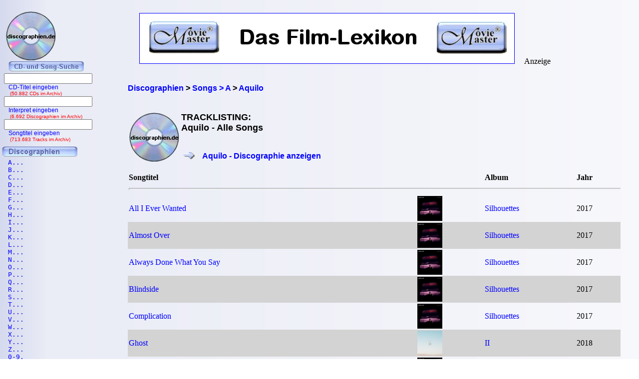

--- FILE ---
content_type: text/html; charset=iso-8859-1
request_url: https://www.discographien.de/alle_songs_von_Aquilo.htm
body_size: 4289
content:
<!DOCTYPE HTML PUBLIC '-//W3C//DTD HTML 4.01 Transitional//EN' 'http://www.w3.org/TR/html4/loose.dtd'><html><head>
<link rel="Shortcut Icon" href="favicon.ico" type="image/x-icon" />
<meta name="robots" content="noodp" />
<meta name="keywords" Lang ="DE" content="cd, discographien, pop, musik, lp, alben, frank, ehrlacher, moviemaster, cd-lexikon" />
<meta name="description" lang="de" content="discographien.de bietet umfangreiche Discographien mit ausführlichen Tracklistings" />
<meta http-equiv="Content-Type" content="text/html; charset=iso-8859-1" />
<meta name="author" content="Frank Ehrlacher" />
<meta name="page-topic" content="Musik CD" />
<meta name="page-type" content="CD Info" />
<meta name="audience" content="All" />
<meta name="date" content="2026-01-20" />
<meta name="content-language" content="de" />
<meta name="revisit-after" content="1 days" />
<meta name="expires" content="0" />
<meta name="Language" content="Deutsch" />
<meta http-equiv="pragma" content="no-cache" />

<meta name='robots' content='index, follow' /><title>Aquilo | Alle Songs | discographien.de</title>
<link rel='stylesheet' type='text/css' href='styles/layout_discographie.css'></head><body background='cdback.jpg'><!-- Google tag (gtag.js) -->
<script async src="https://www.googletagmanager.com/gtag/js?id=G-ERL6VMBYMT"></script>
<script>
  window.dataLayer = window.dataLayer || [];
  function gtag(){dataLayer.push(arguments);}
  gtag('js', new Date());

  gtag('config', 'G-ERL6VMBYMT');
</script>
<div id="fb-root"></div> <script>
 window.fbAsyncInit = function() {
     FB.init({
       appId  : '129064463817855', //Kann man auch weglassen, bei mir funktioniert es ohne App-ID!
       status : true, // check login status
       cookie : true, // enable cookies to allow the server to access the session
       xfbml  : true,  // parse XFBML
      channelUrl  : 'http://www.cd-lexikon.de/channel.html' // Deine Channel-ID
     });   };
 
   (function() {
     var e = document.createElement('script');
     e.src = document.location.protocol + '//connect.facebook.net/de_DE/all.js';
     e.async = true;
     document.getElementById('fb-root').appendChild(e);
 }());</script>

<div class=Section1><div id=aussen><div id=inhalt><p class=MsoNormal><p valign=top><b><p><br>&nbsp;<br><div class="breadcrumb" xmlns:v="http://rdf.data-vocabulary.org/#"><span typeof="v:Breadcrumb"><a href="http://www.discographien.de/" target="_self" title="Discographien" rel="v:url" property="v:title" itemprop="url">
<font face=Arial size=3><b>Discographien</b></a></span> &gt; 
<span typeof="v:Breadcrumb"><a href="http://www.discographien.de/alle_interpreten_mit_A.htm/" target="_self" title="Interpreten &gt; A" rel="v:url" property="v:title" itemprop="url">
<font face=Arial size=3><b>Songs &gt; A</b></a></span> &gt; 
<span typeof="v:Breadcrumb"><a href="http://www.discographien.de/alle_songs_von_Aquilo.htm/" target="_self" title="Aquilo" rel="v:url" property="v:title" itemprop="url">
<font face=Arial size=3><b>Aquilo</b></a></span></div>
<br>&nbsp;<br><table border=0 width='100%' cellpadding='10'><center><table border=0><tr><td><img src='../cd_kopf.gif'><td><h1 align=left>TRACKLISTING:<br>Aquilo - Alle Songs</h1><br>&nbsp;<br><font face='Arial' size=2 color='#0000ff'><img src='buttons/vor2.gif'>&nbsp;&nbsp;&nbsp;<font face='Arial' size=2 color='#0000ff'><a href='alle_cds_von_Aquilo.htm' title='Aquilo - Discographie'><sup><font face='Arial' size=3 color='#0000ff'>Aquilo - Discographie anzeigen</sup></a></b></font></table></center></b></font></p><table width='100%' cellpadding='2' cellspacing='0' frame='void' border='0' rules='none'><tr><th align=left>Songtitel<th align=left><th align=left>Album<th align=left>Jahr<th><tr><td colspan=4><hr><tr><td bgcolor=''><a href='https://www.cd-lexikon.de/song_All+I+Ever+Wanted.htm' title='I - Song'>All I Ever Wanted</a><td align=left bgcolor=''><a href='https://www.cd-lexikon.de/album_aquilo-silhouettes.htm' title='Silhouettes - Aquilo' alt='Silhouettes - Aquilo'><img src='https://www.cd-lexikon.de/0000//2017/17aquilo.jpg' width=50 border=0></a><td align=left bgcolor=''><a href='https://www.cd-lexikon.de/album_aquilo-silhouettes.htm' title='Silhouettes - Aquilo'>Silhouettes</a><td bgcolor=''>2017<tr><td bgcolor='lightgrey'><a href='https://www.cd-lexikon.de/song_Almost+Over.htm' title='s - Song'>Almost Over</a><td align=left bgcolor='lightgrey'><a href='https://www.cd-lexikon.de/album_aquilo-silhouettes.htm' title='Silhouettes - Aquilo' alt='Silhouettes - Aquilo'><img src='https://www.cd-lexikon.de/0000//2017/17aquilo.jpg' width=50 border=0></a><td align=left bgcolor='lightgrey'><a href='https://www.cd-lexikon.de/album_aquilo-silhouettes.htm' title='Silhouettes - Aquilo'>Silhouettes</a><td bgcolor='lightgrey'>2017<tr><td bgcolor=''><a href='https://www.cd-lexikon.de/song_Always+Done+What+You+Say.htm' title='y - Song'>Always Done What You Say</a><td align=left bgcolor=''><a href='https://www.cd-lexikon.de/album_aquilo-silhouettes.htm' title='Silhouettes - Aquilo' alt='Silhouettes - Aquilo'><img src='https://www.cd-lexikon.de/0000//2017/17aquilo.jpg' width=50 border=0></a><td align=left bgcolor=''><a href='https://www.cd-lexikon.de/album_aquilo-silhouettes.htm' title='Silhouettes - Aquilo'>Silhouettes</a><td bgcolor=''>2017<tr><td bgcolor='lightgrey'><a href='https://www.cd-lexikon.de/song_Blindside.htm' title='d - Song'>Blindside</a><td align=left bgcolor='lightgrey'><a href='https://www.cd-lexikon.de/album_aquilo-silhouettes.htm' title='Silhouettes - Aquilo' alt='Silhouettes - Aquilo'><img src='https://www.cd-lexikon.de/0000//2017/17aquilo.jpg' width=50 border=0></a><td align=left bgcolor='lightgrey'><a href='https://www.cd-lexikon.de/album_aquilo-silhouettes.htm' title='Silhouettes - Aquilo'>Silhouettes</a><td bgcolor='lightgrey'>2017<tr><td bgcolor=''><a href='https://www.cd-lexikon.de/song_Complication.htm' title='l - Song'>Complication</a><td align=left bgcolor=''><a href='https://www.cd-lexikon.de/album_aquilo-silhouettes.htm' title='Silhouettes - Aquilo' alt='Silhouettes - Aquilo'><img src='https://www.cd-lexikon.de/0000//2017/17aquilo.jpg' width=50 border=0></a><td align=left bgcolor=''><a href='https://www.cd-lexikon.de/album_aquilo-silhouettes.htm' title='Silhouettes - Aquilo'>Silhouettes</a><td bgcolor=''>2017<tr><td bgcolor='lightgrey'><a href='https://www.cd-lexikon.de/song_Ghost.htm' title='t - Song'>Ghost</a><td align=left bgcolor='lightgrey'><a href='https://www.cd-lexikon.de/album_aquillo-2.htm' title='II - Aquilo' alt='II - Aquilo'><img src='https://www.cd-lexikon.de/0000//2018/18aquilo.jpg' width=50 border=0></a><td align=left bgcolor='lightgrey'><a href='https://www.cd-lexikon.de/album_aquillo-2.htm' title='II - Aquilo'>II</a><td bgcolor='lightgrey'>2018<tr><td bgcolor=''><a href='https://www.cd-lexikon.de/song_Human.htm' title='n - Song'>Human</a><td align=left bgcolor=''><a href='https://www.cd-lexikon.de/album_aquilo-silhouettes.htm' title='Silhouettes - Aquilo' alt='Silhouettes - Aquilo'><img src='https://www.cd-lexikon.de/0000//2017/17aquilo.jpg' width=50 border=0></a><td align=left bgcolor=''><a href='https://www.cd-lexikon.de/album_aquilo-silhouettes.htm' title='Silhouettes - Aquilo'>Silhouettes</a><td bgcolor=''>2017<tr><td bgcolor='lightgrey'><a href='https://www.cd-lexikon.de/song_I+Could+Fight+On+A+Wall.htm' title='u - Song'>I Could Fight On A Wall</a><td align=left bgcolor='lightgrey'><a href='https://www.cd-lexikon.de/album_aquillo-2.htm' title='II - Aquilo' alt='II - Aquilo'><img src='https://www.cd-lexikon.de/0000//2018/18aquilo.jpg' width=50 border=0></a><td align=left bgcolor='lightgrey'><a href='https://www.cd-lexikon.de/album_aquillo-2.htm' title='II - Aquilo'>II</a><td bgcolor='lightgrey'>2018<tr><td bgcolor=''><a href='https://www.cd-lexikon.de/song_I+Gave+It+All.htm' title='v - Song'>I Gave It All</a><td align=left bgcolor=''><a href='https://www.cd-lexikon.de/album_aquilo-silhouettes.htm' title='Silhouettes - Aquilo' alt='Silhouettes - Aquilo'><img src='https://www.cd-lexikon.de/0000//2017/17aquilo.jpg' width=50 border=0></a><td align=left bgcolor=''><a href='https://www.cd-lexikon.de/album_aquilo-silhouettes.htm' title='Silhouettes - Aquilo'>Silhouettes</a><td bgcolor=''>2017<tr><td bgcolor='lightgrey'><a href='https://www.cd-lexikon.de/song_I+Lost+A+Bet.htm' title='s - Song'>I Lost A Bet</a><td align=left bgcolor='lightgrey'><a href='https://www.cd-lexikon.de/album_aquillo-2.htm' title='II - Aquilo' alt='II - Aquilo'><img src='https://www.cd-lexikon.de/0000//2018/18aquilo.jpg' width=50 border=0></a><td align=left bgcolor='lightgrey'><a href='https://www.cd-lexikon.de/album_aquillo-2.htm' title='II - Aquilo'>II</a><td bgcolor='lightgrey'>2018<tr><td bgcolor=''><a href='https://www.cd-lexikon.de/song_Low+Light.htm' title='L - Song'>Low Light</a><td align=left bgcolor=''><a href='https://www.cd-lexikon.de/album_aquilo-silhouettes.htm' title='Silhouettes - Aquilo' alt='Silhouettes - Aquilo'><img src='https://www.cd-lexikon.de/0000//2017/17aquilo.jpg' width=50 border=0></a><td align=left bgcolor=''><a href='https://www.cd-lexikon.de/album_aquilo-silhouettes.htm' title='Silhouettes - Aquilo'>Silhouettes</a><td bgcolor=''>2017<tr><td bgcolor='lightgrey'><a href='https://www.cd-lexikon.de/song_Never+Hurt+Again.htm' title='r - Song'>Never Hurt Again</a><td align=left bgcolor='lightgrey'><a href='https://www.cd-lexikon.de/album_aquilo-silhouettes.htm' title='Silhouettes - Aquilo' alt='Silhouettes - Aquilo'><img src='https://www.cd-lexikon.de/0000//2017/17aquilo.jpg' width=50 border=0></a><td align=left bgcolor='lightgrey'><a href='https://www.cd-lexikon.de/album_aquilo-silhouettes.htm' title='Silhouettes - Aquilo'>Silhouettes</a><td bgcolor='lightgrey'>2017<tr><td bgcolor=''><a href='https://www.cd-lexikon.de/song_Never+Seen+You+Get+So+Low.htm' title='r - Song'>Never Seen You Get So Low</a><td align=left bgcolor=''><a href='https://www.cd-lexikon.de/album_aquilo-silhouettes.htm' title='Silhouettes - Aquilo' alt='Silhouettes - Aquilo'><img src='https://www.cd-lexikon.de/0000//2017/17aquilo.jpg' width=50 border=0></a><td align=left bgcolor=''><a href='https://www.cd-lexikon.de/album_aquilo-silhouettes.htm' title='Silhouettes - Aquilo'>Silhouettes</a><td bgcolor=''>2017<tr><td bgcolor='lightgrey'><a href='https://www.cd-lexikon.de/song_Now+And+Here.htm' title='A - Song'>Now And Here</a><td align=left bgcolor='lightgrey'><a href='https://www.cd-lexikon.de/album_aquillo-2.htm' title='II - Aquilo' alt='II - Aquilo'><img src='https://www.cd-lexikon.de/0000//2018/18aquilo.jpg' width=50 border=0></a><td align=left bgcolor='lightgrey'><a href='https://www.cd-lexikon.de/album_aquillo-2.htm' title='II - Aquilo'>II</a><td bgcolor='lightgrey'>2018<tr><td bgcolor=''><a href='https://www.cd-lexikon.de/song_Seagull.htm' title='u - Song'>Seagull</a><td align=left bgcolor=''><a href='https://www.cd-lexikon.de/album_aquillo-2.htm' title='II - Aquilo' alt='II - Aquilo'><img src='https://www.cd-lexikon.de/0000//2018/18aquilo.jpg' width=50 border=0></a><td align=left bgcolor=''><a href='https://www.cd-lexikon.de/album_aquillo-2.htm' title='II - Aquilo'>II</a><td bgcolor=''>2018<tr><td bgcolor='lightgrey'><a href='https://www.cd-lexikon.de/song_Silent+Movies.htm' title='n - Song'>Silent Movies</a><td align=left bgcolor='lightgrey'><a href='https://www.cd-lexikon.de/album_aquillo-2.htm' title='II - Aquilo' alt='II - Aquilo'><img src='https://www.cd-lexikon.de/0000//2018/18aquilo.jpg' width=50 border=0></a><td align=left bgcolor='lightgrey'><a href='https://www.cd-lexikon.de/album_aquillo-2.htm' title='II - Aquilo'>II</a><td bgcolor='lightgrey'>2018<tr><td bgcolor=''><a href='https://www.cd-lexikon.de/song_Silhouette.htm' title='o - Song'>Silhouette</a><td align=left bgcolor=''><a href='https://www.cd-lexikon.de/album_aquilo-silhouettes.htm' title='Silhouettes - Aquilo' alt='Silhouettes - Aquilo'><img src='https://www.cd-lexikon.de/0000//2017/17aquilo.jpg' width=50 border=0></a><td align=left bgcolor=''><a href='https://www.cd-lexikon.de/album_aquilo-silhouettes.htm' title='Silhouettes - Aquilo'>Silhouettes</a><td bgcolor=''>2017<tr><td bgcolor='lightgrey'><a href='https://www.cd-lexikon.de/song_Six+Feet+Over+Ground.htm' title='F - Song'>Six Feet Over Ground</a><td align=left bgcolor='lightgrey'><a href='https://www.cd-lexikon.de/album_aquillo-2.htm' title='II - Aquilo' alt='II - Aquilo'><img src='https://www.cd-lexikon.de/0000//2018/18aquilo.jpg' width=50 border=0></a><td align=left bgcolor='lightgrey'><a href='https://www.cd-lexikon.de/album_aquillo-2.htm' title='II - Aquilo'>II</a><td bgcolor='lightgrey'>2018<tr><td bgcolor=''><a href='https://www.cd-lexikon.de/song_Sorry.htm' title='y - Song'>Sorry</a><td align=left bgcolor=''><a href='https://www.cd-lexikon.de/album_aquilo-silhouettes.htm' title='Silhouettes - Aquilo' alt='Silhouettes - Aquilo'><img src='https://www.cd-lexikon.de/0000//2017/17aquilo.jpg' width=50 border=0></a><td align=left bgcolor=''><a href='https://www.cd-lexikon.de/album_aquilo-silhouettes.htm' title='Silhouettes - Aquilo'>Silhouettes</a><td bgcolor=''>2017<tr><td bgcolor='lightgrey'><a href='https://www.cd-lexikon.de/song_The+Road+Less+Wandered.htm' title='R - Song'>The Road Less Wandered</a><td align=left bgcolor='lightgrey'><a href='https://www.cd-lexikon.de/album_aquillo-2.htm' title='II - Aquilo' alt='II - Aquilo'><img src='https://www.cd-lexikon.de/0000//2018/18aquilo.jpg' width=50 border=0></a><td align=left bgcolor='lightgrey'><a href='https://www.cd-lexikon.de/album_aquillo-2.htm' title='II - Aquilo'>II</a><td bgcolor='lightgrey'>2018<tr><td bgcolor=''><a href='https://www.cd-lexikon.de/song_Thin.htm' title=' - Song'>Thin</a><td align=left bgcolor=''><a href='https://www.cd-lexikon.de/album_aquillo-2.htm' title='II - Aquilo' alt='II - Aquilo'><img src='https://www.cd-lexikon.de/0000//2018/18aquilo.jpg' width=50 border=0></a><td align=left bgcolor=''><a href='https://www.cd-lexikon.de/album_aquillo-2.htm' title='II - Aquilo'>II</a><td bgcolor=''>2018<tr><td bgcolor='lightgrey'><a href='https://www.cd-lexikon.de/song_Waiting.htm' title='i - Song'>Waiting</a><td align=left bgcolor='lightgrey'><a href='https://www.cd-lexikon.de/album_aquilo-silhouettes.htm' title='Silhouettes - Aquilo' alt='Silhouettes - Aquilo'><img src='https://www.cd-lexikon.de/0000//2017/17aquilo.jpg' width=50 border=0></a><td align=left bgcolor='lightgrey'><a href='https://www.cd-lexikon.de/album_aquilo-silhouettes.htm' title='Silhouettes - Aquilo'>Silhouettes</a><td bgcolor='lightgrey'>2017<tr><td bgcolor=''><a href='https://www.cd-lexikon.de/song_Who+Are+You.htm' title='A - Song'>Who Are You</a><td align=left bgcolor=''><a href='https://www.cd-lexikon.de/album_aquillo-2.htm' title='II - Aquilo' alt='II - Aquilo'><img src='https://www.cd-lexikon.de/0000//2018/18aquilo.jpg' width=50 border=0></a><td align=left bgcolor=''><a href='https://www.cd-lexikon.de/album_aquillo-2.htm' title='II - Aquilo'>II</a><td bgcolor=''>2018<tr><td bgcolor='lightgrey'><a href='https://www.cd-lexikon.de/song_You+Won%27t+Know+Where+You+Stand.htm' title='W - Song'>You Won't Know Where You Stand</a><td align=left bgcolor='lightgrey'><a href='https://www.cd-lexikon.de/album_aquilo-silhouettes.htm' title='Silhouettes - Aquilo' alt='Silhouettes - Aquilo'><img src='https://www.cd-lexikon.de/0000//2017/17aquilo.jpg' width=50 border=0></a><td align=left bgcolor='lightgrey'><a href='https://www.cd-lexikon.de/album_aquilo-silhouettes.htm' title='Silhouettes - Aquilo'>Silhouettes</a><td bgcolor='lightgrey'>2017</tr></td></table></b></strong><br><font size='2' face='Arial' COLOR='#0000ff'>
&#169; 2007 - 2026 discographien.de</font><br><p align=left><font size=3 face='TimesNewRoman,Arial'>
<b>Als Amazon-Partner verdiene ich an qualifizierten Verk&auml;ufen.</b>
<br>&nbsp;<br></font><p align=left><font size=2 face=Arial>Technische Realisation: &quot;PHP Music Script&quot; 10.2.1; &#169; 2002 - 2026 by Frank Ehrlacher</font>




<script type='text/javascript' src='http://ir-de.amazon-adsystem.com/s/impression-counter?tag=cd_discographien-21&o=3'></script><noscript><img src='http://ir-de.amazon-adsystem.com/s/noscript?tag=cd_discographien-21' alt='' /></noscript></table></p></div><div id=logo><p class=MsoNormal><align=left>&nbsp;&nbsp;&nbsp;<a href='' target='_top' border=0><img src='cd_kopf_gross.gif' border=0 alt='discographien.de - Alle Alben, alle Songs, alle CD'></a></center></p></div><div id=banner><p class=MsoNormal><table border=0 align=top valign=top halign=top><td align=top valign=top halign=top>&nbsp;&nbsp;&nbsp;&nbsp;&nbsp;<a href='https://www.moviemaster.de' alt='Moviemaster - Das Film-Lexikon'><img src='banner/banner_mm_neu3.jpg' border=1></a>&nbsp;&nbsp;&nbsp;</td><td align=bottom valign=bottom halign=bottom>&nbsp;Anzeige</td></table>






























</p></div><div id=navigation><p class=MsoNormal><div align=left><table border='0' cellpadding='0' cellspacing='1' width='100%' height='95%'><table with=90% valign=top cellpadding=0 cellspacing=0 rowspacing=0 rowpadding=0><tr valign=top><td align=center valign=top><img src='../buttons/cd_song_suche.gif'></tr><tr><td style='padding-left:8px' align=center><form method='get' ACTION='https://www.cd-lexikon.de/suchen/albumsuche.php'>
<input type='text' name='q' value='' size=20 maxlength=100 tabindex='1'>
<input type='hidden' name='r' value='0' size=0>
<div style='font-family: Tahoma, Arial, Sans-Serif, Helvetica; font-size: 12px; color:blue;'>
&nbsp;&nbsp;&nbsp;CD-Titel eingeben<div style='font-family: Tahoma, Arial, Sans-Serif, Helvetica; font-size: 10px; color:red;'>
&nbsp;&nbsp;&nbsp;&nbsp;(50.882 CDs im Archiv)</form><br><div style='font-size: 1px;'></div><tr><td style='padding-left:8px' align=center><form method='get' ACTION='https://www.cd-lexikon.de/suchen/interpretensuche.php'>
<input type='text' name='q' value='' size=20 maxlength=100 tabindex='1'>
<input type='hidden' name='r' value='0' size=0>
<div style='font-family: Tahoma, Arial, Sans-Serif, Helvetica; font-size: 12px; color:blue;'>
&nbsp;&nbsp;&nbsp;Interpret eingeben<div style='font-family: Tahoma, Arial, Sans-Serif, Helvetica; font-size: 10px; color:red;'>
&nbsp;&nbsp;&nbsp;&nbsp;(6.692 Discographien im Archiv)</form><br><div style='font-size: 1px;'></div><tr><td style='padding-left:8px' align=center><form method='get' ACTION='https://www.cd-lexikon.de/suchen/songsuche.php'>
<input type='text' name='q' value='' size=20 maxlength=50 tabindex='1'>
<input type='hidden' name='r' value='0' size=15 maxlength=50>
<div style='font-family: Tahoma, Arial, Sans-Serif, Helvetica; font-size: 12px; color:blue;'>
&nbsp;&nbsp;&nbsp;Songtitel eingeben<div style='font-family: Tahoma, Arial, Sans-Serif, Helvetica; font-size: 10px; color:red;'>
&nbsp;&nbsp;&nbsp;&nbsp;(713.683 Tracks im Archiv)</form><div style='font-size: 1px;'><br>&nbsp;</div><tr><td colspan=2><img src='buttons/discographien.gif'></td></tr><tr><td><div align=left><tr><td><a href='alle_interpreten_mit_a.htm' title='Alle Interpreten mit A aus dem CD-Lexikon'><font size='3' face='Courier New' COLOR='#0000FF' style='text-decoration:none'><TT>&nbsp;&nbsp;A...</tt></td><tr><td><a href='alle_interpreten_mit_b.htm' title='Alle Interpreten mit B aus dem CD-Lexikon'><font size='3' COLOR='#0000FF' style='text-decoration:none'><TT>&nbsp;&nbsp;B...</tt></td><tr><td><a href='alle_interpreten_mit_c.htm' title='Alle Interpreten mit C aus dem CD-Lexikon'><font size='3' COLOR='#0000FF' style='text-decoration:none'><TT>&nbsp;&nbsp;C...</tt></td><tr><td><a href='alle_interpreten_mit_d.htm' title='Alle Interpreten mit D aus dem CD-Lexikon'><font size='3' COLOR='#0000FF' style='text-decoration:none'><TT>&nbsp;&nbsp;D...</tt></td><tr><td><a href='alle_interpreten_mit_e.htm' title='Alle Interpreten mit E aus dem CD-Lexikon'><font size='3' COLOR='#0000FF' style='text-decoration:none'><TT>&nbsp;&nbsp;E...</tt></td><tr><td><a href='alle_interpreten_mit_f.htm' title='Alle Interpreten mit F aus dem CD-Lexikon'><font size='3' COLOR='#0000FF' style='text-decoration:none'><TT>&nbsp;&nbsp;F...</tt></td><tr><td><a href='alle_interpreten_mit_g.htm' title='Alle Interpreten mit G aus dem CD-Lexikon'><font size='3' COLOR='#0000FF' style='text-decoration:none'><TT>&nbsp;&nbsp;G...</tt></td><tr><td><a href='alle_interpreten_mit_h.htm' title='Alle Interpreten mit H aus dem CD-Lexikon'><font size='3' COLOR='#0000FF' style='text-decoration:none'><TT>&nbsp;&nbsp;H...</tt></td><tr><td><a href='alle_interpreten_mit_i.htm' title='Alle Interpreten mit I aus dem CD-Lexikon'><font size='3' COLOR='#0000FF' style='text-decoration:none'><TT>&nbsp;&nbsp;I...</tt></td><tr><td><a href='alle_interpreten_mit_j.htm' title='Alle Interpreten mit J aus dem CD-Lexikon'><font size='3' COLOR='#0000FF' style='text-decoration:none'><TT>&nbsp;&nbsp;J...</tt></td><tr><td><a href='alle_interpreten_mit_k.htm' title='Alle Interpreten mit K aus dem CD-Lexikon'><font size='3' COLOR='#0000FF' style='text-decoration:none'><TT>&nbsp;&nbsp;K...</tt></td><tr><td><a href='alle_interpreten_mit_l.htm' title='Alle Interpreten mit L aus dem CD-Lexikon'><font size='3' COLOR='#0000FF' style='text-decoration:none'><TT>&nbsp;&nbsp;L...</tt></td><tr><td><a href='alle_interpreten_mit_m.htm' title='Alle Interpreten mit M aus dem CD-Lexikon'><font size='3' COLOR='#0000FF' style='text-decoration:none'><TT>&nbsp;&nbsp;M...</tt></td><tr><td><a href='alle_interpreten_mit_n.htm' title='Alle Interpreten mit N aus dem CD-Lexikon'><font size='3' COLOR='#0000FF' style='text-decoration:none'><TT>&nbsp;&nbsp;N...</tt></td><tr><td><a href='alle_interpreten_mit_o.htm' title='Alle Interpreten mit O aus dem CD-Lexikon'><font size='3' COLOR='#0000FF' style='text-decoration:none'><TT>&nbsp;&nbsp;O...</tt></td><tr><td><a href='alle_interpreten_mit_p.htm' title='Alle Interpreten mit P aus dem CD-Lexikon'><font size='3' COLOR='#0000FF' style='text-decoration:none'><TT>&nbsp;&nbsp;P...</tt></td><tr><td><a href='alle_interpreten_mit_q.htm' title='Alle Interpreten mit Q aus dem CD-Lexikon'><font size='3' COLOR='#0000FF' style='text-decoration:none'><TT>&nbsp;&nbsp;Q...</tt></td><tr><td><a href='alle_interpreten_mit_r.htm' title='Alle Interpreten mit R aus dem CD-Lexikon'><font size='3' COLOR='#0000FF' style='text-decoration:none'><TT>&nbsp;&nbsp;R...</tt></td><tr><td><a href='alle_interpreten_mit_s.htm' title='Alle Interpreten mit S aus dem CD-Lexikon'><font size='3' COLOR='#0000FF' style='text-decoration:none'><tt>&nbsp;&nbsp;S...</tt></td><tr><td><a href='alle_interpreten_mit_t.htm' title='Alle Interpreten mit T aus dem CD-Lexikon'><font size='3' COLOR='#0000FF' style='text-decoration:none'><tt>&nbsp;&nbsp;T...</tt></td><tr><td><a href='alle_interpreten_mit_u.htm' title='Alle Interpreten mit U aus dem CD-Lexikon'><font size='3' COLOR='#0000FF' style='text-decoration:none'><tt>&nbsp;&nbsp;U...</tt></td><tr><td><a href='alle_interpreten_mit_v.htm' title='Alle Interpreten mit V aus dem CD-Lexikon'><font size='3' COLOR='#0000FF' style='text-decoration:none'><tt>&nbsp;&nbsp;V...</tt></td><tr><td><a href='alle_interpreten_mit_w.htm' title='Alle Interpreten mit W aus dem CD-Lexikon'><font size='3' COLOR='#0000FF' style='text-decoration:none'><tt>&nbsp;&nbsp;W...</tt></td><tr><td><a href='alle_interpreten_mit_x.htm' title='Alle Interpreten mit X aus dem CD-Lexikon'><font size='3' COLOR='#0000FF' style='text-decoration:none'><tt>&nbsp;&nbsp;X...</tt></td><tr><td><a href='alle_interpreten_mit_y.htm' title='Alle Interpreten mit Y aus dem CD-Lexikon'><font size='3' COLOR='#0000FF' style='text-decoration:none'><tt>&nbsp;&nbsp;Y...</tt></td><tr><td><a href='alle_interpreten_mit_z.htm' title='Alle Interpreten mit Z aus dem CD-Lexikon'><font size='3' COLOR='#0000FF' style='text-decoration:none'><tt>&nbsp;&nbsp;Z...</tt></td><tr><td><a href='0_9.htm' title='Alle Interpreten mit 0 - 9 aus dem CD-Lexikon'><font size='3' COLOR='#0000FF' style='text-decoration:none'><tt>&nbsp;&nbsp;0-9.</tt></td><tr><td colspan=2><img src='buttons/service.gif'></td></tr><tr><td><a href='../service/impressum.htm' target='_top'><font size='2' face='TimesNewRoman' COLOR='#0000FF' style='text-decoration:none'><img src='../buttons/noplus.gif' border=0>&nbsp;Impressum</A></td></tr><tr><td><a href='../service/ueber_diese_seite.htm' target='_top'><font size='2' face='TimesNewRoman' COLOR='#0000FF' style='text-decoration:none'><img src='../buttons/noplus.gif' border=0>&nbsp;Über diese Seite</A></td></tr></table></div>

</p></div></div></div>
</body>
</html>

